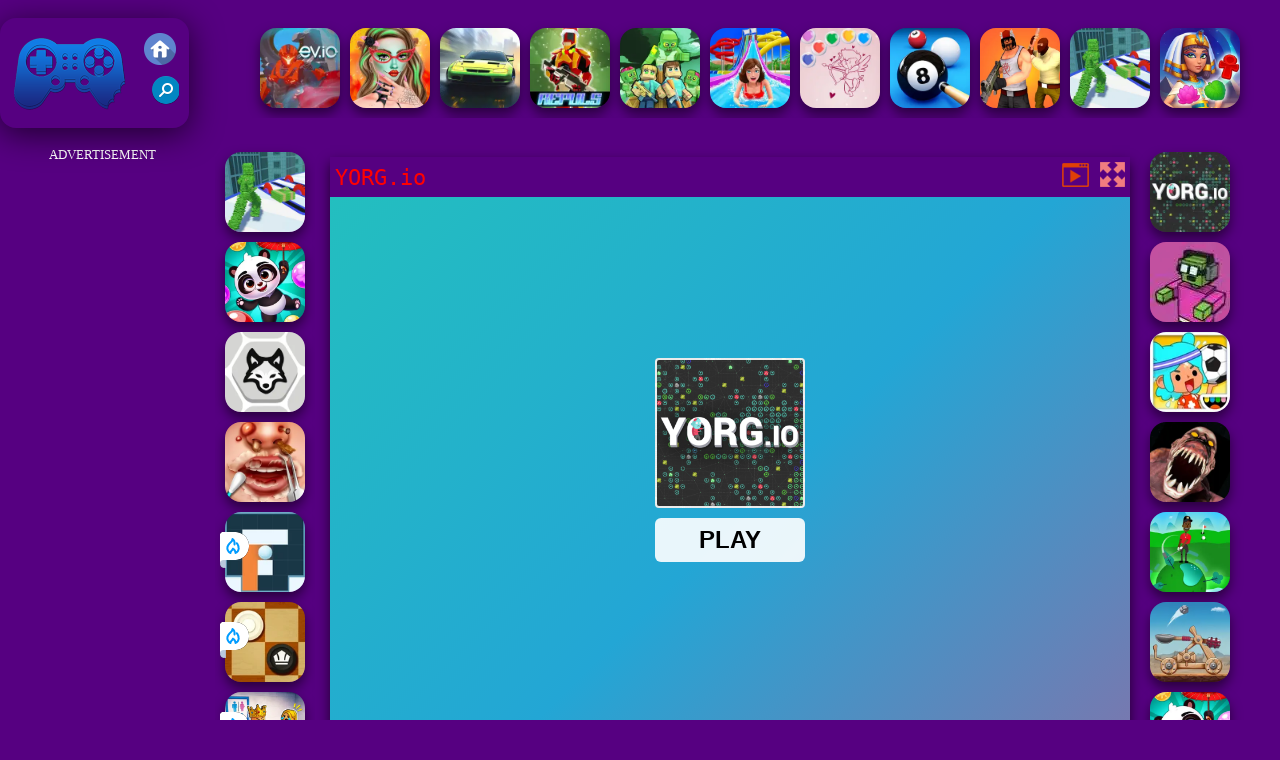

--- FILE ---
content_type: text/html; charset=UTF-8
request_url: https://www.frivantigo.com/antiest/yorgio
body_size: 9091
content:
<!DOCTYPE html PUBLIC "-//W3C//DTD XHTML 1.0 Strict//EN" "http://www.w3.org/TR/xhtml1/DTD/xhtml1-strict.dtd">
<html xmlns="http://www.w3.org/1999/xhtml" xml:lang="en" lang="en" xmlns:fb="http://www.facebook.com/2008/fbml">
<head>
<meta http-equiv="Content-Type" content="text/html; charset=utf-8" />
<meta name="viewport" content="width=device-width" />
<meta http-equiv="x-dns-prefetch-control" content="on" />
<title>YORG.IO - Jogue YORG.io grátis no Friv Antigo</title><meta name="description" content="Jogue jogos YORG.io grátis no FrivAntigo.com. Friv Antigo temos jogos semelhantes: YORG.io, YORG.io 3, !" /><meta name="keywords" content="YORG.io, Friv YORG.io, Gratis YORG.io, Jogos Friv, Friv Antigo" /><meta property="og:title" content="YORG.io" />
	<meta property="og:url" content="https://www.frivantigo.com/antiest/yorgio" />
	<meta property="og:type" content="webiste" />
	<meta property="og:image" content="https://www.frivantigo.com/games/images/yorg.io.webp" />
	<meta property="article:tag" content="Jogos de Estratégia" />
	<meta property="og:site_name" content="Friv Antigo, Friv Original, Jogos Friv, Friv Grátis" />
	<meta property="og:description" content="Jogue jogos YORG.io grátis no FrivAntigo.com. Friv Antigo temos jogos semelhantes: YORG.io, YORG.io 3, !" />﻿<meta name="google-site-verification" content="rFTEghPCMnbP3K2FU_D5mZtbzRUZWGqAa0ffNHIIxWI" />
<script data-ad-client="ca-pub-7709980975548599" async src="https://pagead2.googlesyndication.com/pagead/js/adsbygoogle.js"></script><script type="text/javascript">
SITE_URL = 'https://www.frivantigo.com';
TEMPLATE_URL = '/templates/silk';
AD_COUNTDOWN = '15';
SEO_ON = '3';
USER_IS_ADMIN = '0';
COMMENT_POINTS = 10;
POST_POINTS = 10;
TOPIC_POINTS = 20;NEW_PMS = 0; NEW_FRS = 0; N_NEW_TOPIC = 0;ID = '3456';DELETE_FRIEND_CONFIRM = 'Are you sure you want to delete this friend?';UNFRIENDED = 'Friend removed';REQUEST_SENT = 'Request sent';CHALLENGE_A_FRIEND = 'Challenge a friend';CHALLENGE_SUBMITTED = 'Challenge sent';CHALLENGE_ANOTHER = 'Challenge another friend';GAME_FAVOURITE = 'Favourite';GAME_UNFAVOURITE = 'Unfavourite';FILL_IN_FORM = 'Please make sure you\'ve filled in the required fields';N_COMMENT_FAST = 'Please wait at least 60 seconds between comments';N_POINTS_EARNED1 = 'You earned';N_POINTS_EARNED2 = 'points';N_POINTS_EARNED_COMMENT = 'for posting a comment';N_ONE_NEW_PM = 'You have a new private message';N_MULTIPLE_NEW_PMS1 = 'You have';N_MULTIPLE_NEW_PMS2 = 'unread private messages';N_ONE_NEW_FR = 'You have a new friend request';N_MULTIPLE_NEW_FRS1 = 'You have';N_MULTIPLE_NEW_FRS2 = 'new friend requests';N_VIEW = 'View';window.setTimeout('GameAddPlay(3456)', 10000);
window.setTimeout('UserAddPlay()', 120000);
</script>
<script type="text/javascript" src="https://www.frivantigo.com/includes/jquery-1.8.2.js"></script>
<script type="text/javascript" src="https://www.frivantigo.com/includes/avarcade.js"></script>
<link rel="alternate" type="application/rss+xml" title="https://www.frivantigo.com" href="https://www.frivantigo.com/rss.php" />
<link rel="shortcut icon" href="https://www.frivantigo.com/favicon.ico" type="image/x-icon" />
<link rel="icon" href="https://www.frivantigo.com/favicon.ico" type="image/x-icon" />
<link rel="stylesheet" type="text/css" href="https://www.frivantigo.com/templates/silk/style_viewgames.css" /><link rel="stylesheet" type="text/css" href="https://www.frivantigo.com/templates/silk/cookieconsent.min.css" />
<link href="https://fonts.googleapis.com/css?family=Roboto|EB+Garamond|PT+Serif&display=swap" rel="stylesheet">
<!--java add from this-->
</head>
<body><!--footer ads-->
<!--logo head-->
<div style="min-height: 90px;overflow:hidden;display: inline-block;">
<div class="header-game-logo">
        <!--logo-->
        <div class="header-logo">
		<a href="https://www.frivantigo.com/" title="Friv Antigo">
		<img src="https://www.frivantigo.com/templates/silk/images/logo.png">
		Friv Antigo</a>
		</div>
		<!--logo-->
	<!--search-->
	     <div class="header-logo-search">
		  <div class="home-mobile"><a href="https://www.frivantigo.com/" title="Jogos Friv"><img src="https://www.frivantigo.com/templates/silk/images/home-mobile.png"></a></div>
		  <div class="search-mobile"><button type="button" style="background: none;border: none;" id="myBtn1" class="butt1"><img src="https://www.frivantigo.com/templates/silk/images/search-mobile.png"></button></div>
		 </div>
	<!--search-->	
		</div>	
<!--logo-->
<div class="header-4" style="margin-bottom: 0px;margin-top: 10px;height: 100px;margin: 0 auto;text-align: center; display: inline-block;float: left;margin-left: 220px;overflow: hidden;"><div class="home_game_image_featured"><a href="https://www.frivantigo.com/antiac/evio" title="Ev.io"><img class="home_game_image_featured_thum_image" src="https://www.frivantigo.com/games/images/ev.io.webp" /><div class="title_game">Ev.io</div></a></div><div class="home_game_image_featured"><a href="https://www.frivantigo.com/antime/estudio-de-maquiagem-de-halloween" title="Estúdio de Maquiagem de Halloween"><img class="home_game_image_featured_thum_image" src="https://www.frivantigo.com/games/images/estudio-de-maquiagem-de-halloween.webp" /><div class="title_game">Estúdio de Maquiagem de Halloween</div></a></div><div class="home_game_image_featured"><a href="https://www.frivantigo.com/antico/turbo-race-3d" title="Turbo Race 3D"><img class="home_game_image_featured_thum_image" src="https://www.frivantigo.com/games/images2024/turbo-race-3d.webp" /><div class="title_game">Turbo Race 3D</div></a></div><div class="home_game_image_featured"><a href="https://www.frivantigo.com/antiac/repuls-io" title="Repuls.io"><img class="home_game_image_featured_thum_image" src="https://www.frivantigo.com/games/images/repuls-io.webp" /><div class="title_game">Repuls.io</div></a></div><div class="home_game_image_featured"><a href="https://www.frivantigo.com/antiac/minefun-io" title="Minefun.io"><img class="home_game_image_featured_thum_image" src="https://www.frivantigo.com/games/images2024/minefun-io.webp" /><div class="title_game">Minefun.io</div></a></div><div class="home_game_image_featured"><a href="https://www.frivantigo.com/anties/uphill-rush-8" title="Uphill Rush 8"><img class="home_game_image_featured_thum_image" src="https://www.frivantigo.com/games/images/uphill-rush-8.webp" /><div class="title_game">Uphill Rush 8</div></a></div><div class="home_game_image_featured"><a href="https://www.frivantigo.com/antica/bubble-shooter-valentine" title="Bubble Shooter Valentine"><img class="home_game_image_featured_thum_image" src="https://www.frivantigo.com/games/images/bubble-shooter-valentine.webp" /><div class="title_game">Bubble Shooter Valentine</div></a></div><div class="home_game_image_featured"><a href="https://www.frivantigo.com/anties/truques-de-bilhar-da-mafia" title="Truques de Bilhar da Máfia"><img class="home_game_image_featured_thum_image" src="https://www.frivantigo.com/games/images/truques-de-bilhar-da-mafia.webp" /><div class="title_game">Truques de Bilhar da Máfia</div></a></div><div class="home_game_image_featured"><a href="https://www.frivantigo.com/antiac/rebels-clash" title="Rebels Clash"><img class="home_game_image_featured_thum_image" src="https://www.frivantigo.com/games/images2025/rebels-clash.webp" /><div class="title_game">Rebels Clash</div></a></div><div class="home_game_image_featured"><a href="https://www.frivantigo.com/anties/homem-do-dinheiro-3d" title="Homem do Dinheiro 3D"><img class="home_game_image_featured_thum_image" src="https://www.frivantigo.com/games/images/homem-do-dinheiro-3d.webp" /><div class="title_game">Homem do Dinheiro 3D</div></a></div><div class="home_game_image_featured"><a href="https://www.frivantigo.com/antica/wonders-of-egypt-match" title="Wonders of Egypt Match"><img class="home_game_image_featured_thum_image" src="https://www.frivantigo.com/games/images2025/wonders-of-egypt-match.webp" /><div class="title_game">Wonders of Egypt Match</div></a></div><div class="home_game_image_featured"><a href="https://www.frivantigo.com/antico/geometry-arrow-2" title="Geometry Arrow 2"><img class="home_game_image_featured_thum_image" src="https://www.frivantigo.com/games/images2025/geometry-arrow-2.webp" /><div class="title_game">Geometry Arrow 2</div></a></div><div class="home_game_image_featured"><a href="https://www.frivantigo.com/antica/2048-x2-legends" title="2048 X2 Legends"><img class="home_game_image_featured_thum_image" src="https://www.frivantigo.com/games/images/2048-x2-legends.webp" /><div class="title_game">2048 X2 Legends</div></a></div><div class="home_game_image_featured"><a href="https://www.frivantigo.com/antica/krismas-mahjong-2" title="KrisMas Mahjong 2"><img class="home_game_image_featured_thum_image" src="https://www.frivantigo.com/games/images/krismas-mahjong-2.webp" /><div class="title_game">KrisMas Mahjong 2</div></a></div><div class="home_game_image_featured"><a href="https://www.frivantigo.com/antime/halloween-makeup-trends" title="Halloween Makeup Trends"><img class="home_game_image_featured_thum_image" src="https://www.frivantigo.com/games/images/halloween-makeup-trends.webp" /><div class="title_game">Halloween Makeup Trends</div></a></div><div class="home_game_image_featured"><a href="https://www.frivantigo.com/antiest/pequeno-comandante-vermelho-vs-azul" title="Pequeno Comandante Vermelho vs Azul"><img class="home_game_image_featured_thum_image" src="https://www.frivantigo.com/games/images2024/pequeno-comandante-vermelho-vs-azul.webp" /><div class="title_game">Pequeno Comandante Vermelho vs Azul</div></a></div><div class="home_game_image_featured"><a href="https://www.frivantigo.com/antiha/italian-brainrot-clicker-2" title="Italian Brainrot Clicker 2"><img class="home_game_image_featured_thum_image" src="https://www.frivantigo.com/games/images2025/italian-brainrot-clicker-2.webp" /><div class="title_game">Italian Brainrot Clicker 2</div></a></div><div class="home_game_image_featured"><a href="https://www.frivantigo.com/antico/teste-extremo" title="Teste extremo"><img class="home_game_image_featured_thum_image" src="https://www.frivantigo.com/games/images2024/teste-extremo.webp" /><div class="title_game">Teste extremo</div></a></div></div>
<!--footer ads-->  
</div>
 <div id="play">
<div id="content-game">
<!--ads right--><div id="right-ads"><p style="text-align: center; color: #fff; padding: 5px 0px 5px 0px; font-size: 13px;">ADVERTISEMENT</p>
<script async src="https://pagead2.googlesyndication.com/pagead/js/adsbygoogle.js"></script>
<!-- 160 -->
<ins class="adsbygoogle"
     style="display:block"
     data-ad-client="ca-pub-7709980975548599"
     data-ad-slot="4347385100"
     data-ad-format="auto"
     data-full-width-responsive="true"></ins>
<script>
     (adsbygoogle = window.adsbygoogle || []).push({});
</script></div><!--end ads right-->
<!--menu left--> 		   
<div id="panel-left">
<div class="keyboard"><div class="home_game_image_featured"><a href="https://www.frivantigo.com/anties/homem-do-dinheiro-3d" title="Homem do Dinheiro 3D"><img class="home_game_image_featured_thum_image" src="https://www.frivantigo.com/games/images/homem-do-dinheiro-3d.webp" /><div class="title_game">Homem do Dinheiro 3D</div></a></div><div class="home_game_image_featured"><a href="https://www.frivantigo.com/antica/bubble-shooter-panda-blast" title="Bubble Shooter Panda Blast"><img class="home_game_image_featured_thum_image" src="https://www.frivantigo.com/games/images2025/bubble-shooter-panda-blast.webp" /><div class="title_game">Bubble Shooter Panda Blast</div></a></div><div class="home_game_image_featured"><a href="https://www.frivantigo.com/antiha/sheep-vs-wolf" title="Sheep vs Wolf"><img class="home_game_image_featured_thum_image" src="https://www.frivantigo.com/games/images2024/sheep-vs-wolf.webp" /><div class="title_game">Sheep vs Wolf</div></a></div><div class="home_game_image_featured"><a href="https://www.frivantigo.com/antica/hospital-de-narizes" title="Hospital de Narizes"><img class="home_game_image_featured_thum_image" src="https://www.frivantigo.com/games/images/hospital-de-narizes.webp" /><div class="title_game">Hospital de Narizes</div></a></div><div class="home_game_image_featured"><a href="https://www.frivantigo.com/antica/winter-maze" title="Winter Maze"><img class="home_game_image_featured_thum_image" src="https://www.frivantigo.com/games/images2026/winter-maze.webp" alt="Winter Maze"><div class="title_game">Winter Maze</div><div class="icon-news"></div></a></div><div class="home_game_image_featured"><a href="https://www.frivantigo.com/anties/english-checkers" title="English Checkers"><img class="home_game_image_featured_thum_image" src="https://www.frivantigo.com/games/images2026/english-checkers.webp" alt="English Checkers"><div class="title_game">English Checkers</div><div class="icon-news"></div></a></div><div class="home_game_image_featured"><a href="https://www.frivantigo.com/antiha/obby-toilet-line" title="Obby Toilet Line"><img class="home_game_image_featured_thum_image" src="https://www.frivantigo.com/games/images2026/obby-toilet-line.webp" alt="Obby Toilet Line"><div class="title_game">Obby Toilet Line</div><div class="icon-news"></div></a></div></div>
<!--more-->
<div id="header-game3">
<ul>
<li id="instruc_view"> 
<p class="hidetext">
<img src="https://www.frivantigo.com/templates/silk/images/ico-pv.png" alt="instrucoes">
instrucoes</p>
</li>
</ul>
</div>				
<!--more-->
</div>		
        <!--ads 160 left-->  		 
		 <div id="panel-center"  style="width: max-content;">
		     <div id="top-panel-center">
			     <div class="titulogame"><span><h1>YORG.io</h1></span></div>    
           		<div class="first" style="float: right;margin-top: 5px;margin-right: 5px;"><a id="toggle_fullscreen" style="background: none;border: none;"><img src="https://www.frivantigo.com/templates/silk/images/full-screen.png"></a></div>	 
				<div class="first" style="float: right;margin-top: 5px;margin-right: 5px;"><button type="button" style="background: none;border: none;" class="butt1"><img src="https://www.frivantigo.com/templates/silk/images/video-friv.png"></button></div>	 			
			</div>
		<!--end center-->
		<!--game-->
		 <div id="conteiner-panel-center"><div id="ava-game_container"><iframe src="https://html5.gamedistribution.com/4a7f8f9e81f3490fa0446fbdb88841f8/?gd_sdk_referrer_url=https://www.frivantigo.com/antiest/yorgio" width="800" height="600" allowtransparency="true" frameborder="0" marginwidth="0" marginheight="0" scrolling="no" id="fullscreen"></iframe></div></div>
		 <!--end game-->		    
		 </div>		
		<div class="home_game_image_featured"><a href="https://www.frivantigo.com/antiest/yorgio" title="YORG.io"><img class="home_game_image_featured_thum_image" src="https://www.frivantigo.com/games/images/yorg.io.webp" /><div class="title_game">YORG.io</div></a></div><div class="home_game_image_featured"><a href="https://www.frivantigo.com/antiest/yorgio-3" title="YORG.io 3"><img class="home_game_image_featured_thum_image" src="https://www.frivantigo.com/games/images/friv-antigo-yorg-io-3.webp" /><div class="title_game">YORG.io 3</div></a></div><div class="home_game_image_featured"><a href="https://www.frivantigo.com/antime/toca-life-world" title="Toca Life World"><img class="home_game_image_featured_thum_image" src="https://www.frivantigo.com/games/images2025/toca-life-world.webp" alt="Toca Life World"><div class="title_game">Toca Life World</div></a></div><div class="home_game_image_featured"><a href="https://www.frivantigo.com/antiac/arena-de-monstros-do-inferno-zumbi" title="Arena de Monstros do Inferno Zumbi"><img class="home_game_image_featured_thum_image" src="https://www.frivantigo.com/games/images/arena-de-monstros-do-inferno-zumbi.webp" alt="Arena de Monstros do Inferno Zumbi"><div class="title_game">Arena de Monstros do Inferno Zumbi</div></a></div><div class="home_game_image_featured"><a href="https://www.frivantigo.com/anties/golf-orbit" title="Golf Orbit"><img class="home_game_image_featured_thum_image" src="https://www.frivantigo.com/games/images2025/golf-orbit.webp" alt="Golf Orbit"><div class="title_game">Golf Orbit</div></a></div><div class="home_game_image_featured"><a href="https://www.frivantigo.com/antiest/clash-of-stone" title="Clash of Stone"><img class="home_game_image_featured_thum_image" src="https://www.frivantigo.com/games/images/clash-of-stone.webp" alt="Clash of Stone"><div class="title_game">Clash of Stone</div></a></div><div class="home_game_image_featured"><a href="https://www.frivantigo.com/antica/bubble-shooter-panda-blast" title="Bubble Shooter Panda Blast"><img class="home_game_image_featured_thum_image" src="https://www.frivantigo.com/games/images2025/bubble-shooter-panda-blast.webp" alt="Bubble Shooter Panda Blast"><div class="title_game">Bubble Shooter Panda Blast</div></a></div><div class="home_game_image_featured"><a href="https://www.frivantigo.com/antiest/lolshot-io" title="LOLShot.io"><img class="home_game_image_featured_thum_image" src="https://www.frivantigo.com/games/images/lolshot-io.webp" alt="LOLShot.io"><div class="title_game">LOLShot.io</div></a></div><div class="home_game_image_featured"><a href="https://www.frivantigo.com/anties/corrida-do-gato-do-cogumelo-azul" title="Corrida do Gato do Cogumelo Azul"><img class="home_game_image_featured_thum_image" src="https://www.frivantigo.com/games/images/corrida-do-gato-do-cogumelo-azul.webp" alt="Corrida do Gato do Cogumelo Azul"><div class="title_game">Corrida do Gato do Cogumelo Azul</div></a></div><div class="home_game_image_featured"><a href="https://www.frivantigo.com/anties/only-up" title="Only Up"><img class="home_game_image_featured_thum_image" src="https://www.frivantigo.com/games/images/only-up.webp" alt="Only Up"><div class="title_game">Only Up</div></a></div><div class="home_game_image_featured"><a href="https://www.frivantigo.com/antiest/tank-arena-multiplayer" title="TANK ARENA MULTIPLAYER"><img class="home_game_image_featured_thum_image" src="https://www.frivantigo.com/games/images2026/tank-arena-multiplayer.webp" alt="TANK ARENA MULTIPLAYER"><div class="title_game">TANK ARENA MULTIPLAYER</div></a></div><div class="home_game_image_featured"><a href="https://www.frivantigo.com/anties/english-checkers" title="English Checkers"><img class="home_game_image_featured_thum_image" src="https://www.frivantigo.com/games/images2026/english-checkers.webp" alt="English Checkers"><div class="title_game">English Checkers</div></a></div><div class="home_game_image_featured"><a href="https://www.frivantigo.com/antiac/horror-nun-online" title="Horror Nun Online"><img class="home_game_image_featured_thum_image" src="https://www.frivantigo.com/games/images2026/horror-nun-online.webp" alt="Horror Nun Online"><div class="title_game">Horror Nun Online</div></a></div><div class="home_game_image_featured"><a href="https://www.frivantigo.com/antica/wild-west-match-3" title="Wild West Match 3"><img class="home_game_image_featured_thum_image" src="https://www.frivantigo.com/games/images2026/wild-west-match-3.webp" alt="Wild West Match 3"><div class="title_game">Wild West Match 3</div></a></div><div class="home_game_image_featured"><a href="https://www.frivantigo.com/antiac/sniper-attack2" title="Sniper Attack2"><img class="home_game_image_featured_thum_image" src="https://www.frivantigo.com/games/images2026/sniper-attack2.webp" alt="Sniper Attack2"><div class="title_game">Sniper Attack2</div></a></div><div class="home_game_image_featured"><a href="https://www.frivantigo.com/antiha/skillful-finger" title="Skillful Finger"><img class="home_game_image_featured_thum_image" src="https://www.frivantigo.com/games/images2026/skillful-finger.webp" alt="Skillful Finger"><div class="title_game">Skillful Finger</div></a></div><div class="home_game_image_featured" id="header-game1-left"><p style="text-align: center; color: #fff; padding: 5px 0px 5px 0px; font-size: 13px;">ADVERTISEMENT</p>
<script async src="https://pagead2.googlesyndication.com/pagead/js/adsbygoogle.js"></script>
<!-- 300x250 -->
<ins class="adsbygoogle"
     style="display:block"
     data-ad-client="ca-pub-7709980975548599"
     data-ad-slot="6527675940"
     data-ad-format="auto"
     data-full-width-responsive="true"></ins>
<script>
     (adsbygoogle = window.adsbygoogle || []).push({});
</script></div><div class="home_game_image_featured"><a href="https://www.frivantigo.com/antico/temple-run-2-holi-festival" title="Temple Run 2 Holi Festival"><img class="home_game_image_featured_thum_image" src="https://www.frivantigo.com/games/images2025/temple-run-2-holi-festival.webp" alt="Temple Run 2 Holi Festival"><div class="title_game">Temple Run 2 Holi Festival</div></a></div><div class="home_game_image_featured"><a href="https://www.frivantigo.com/antico/space-waves" title="Space Waves"><img class="home_game_image_featured_thum_image" src="https://www.frivantigo.com/games/images2025/space-waves.webp" alt="Space Waves"><div class="title_game">Space Waves</div></a></div><div class="home_game_image_featured"><a href="https://www.frivantigo.com/antiac/bank-robbery" title="Bank robbery"><img class="home_game_image_featured_thum_image" src="https://www.frivantigo.com/games/images/bank-robbery.webp" alt="Bank robbery"><div class="title_game">Bank robbery</div></a></div><div class="home_game_image_featured"><a href="https://www.frivantigo.com/anties/microsoft-minesweeper" title="Microsoft Minesweeper"><img class="home_game_image_featured_thum_image" src="https://www.frivantigo.com/games/images/microsoft-minesweeper.webp" alt="Microsoft Minesweeper"><div class="title_game">Microsoft Minesweeper</div></a></div><div class="home_game_image_featured"><a href="https://www.frivantigo.com/antiest/plants-vs-zombies-2021" title="Plants vs Zombies 2021"><img class="home_game_image_featured_thum_image" src="https://www.frivantigo.com/games/images/plants-vs-zombies-2021.webp" alt="Plants vs Zombies 2021"><div class="title_game">Plants vs Zombies 2021</div></a></div><div class="home_game_image_featured"><a href="https://www.frivantigo.com/antico/racing-limits" title="Racing Limits"><img class="home_game_image_featured_thum_image" src="https://www.frivantigo.com/games/images2025/racing-limits.webp" alt="Racing Limits"><div class="title_game">Racing Limits</div></a></div><div class="home_game_image_featured"><a href="https://www.frivantigo.com/antiest/worms-zone" title="Worms Zone"><img class="home_game_image_featured_thum_image" src="https://www.frivantigo.com/games/images/worms-zone.webp" alt="Worms Zone"><div class="title_game">Worms Zone</div></a></div><div class="home_game_image_featured"><a href="https://www.frivantigo.com/antiha/italian-brainrot-clicker-2" title="Italian Brainrot Clicker 2"><img class="home_game_image_featured_thum_image" src="https://www.frivantigo.com/games/images2025/italian-brainrot-clicker-2.webp" alt="Italian Brainrot Clicker 2"><div class="title_game">Italian Brainrot Clicker 2</div></a></div><div class="home_game_image_featured"><a href="https://www.frivantigo.com/antiac/zombie-derby-2-2" title="Zombie Derby 2"><img class="home_game_image_featured_thum_image" src="https://www.frivantigo.com/games/images2025/zombie-derby-2.webp" alt="Zombie Derby 2"><div class="title_game">Zombie Derby 2</div></a></div><div class="home_game_image_featured"><a href="https://www.frivantigo.com/antiest/guerreiros-de-palito--nova-batalha" title="Guerreiros de Palito: Nova Batalha"><img class="home_game_image_featured_thum_image" src="https://www.frivantigo.com/games/images2024/guerreiros-de-palito--nova-batalha.webp" alt="Guerreiros de Palito: Nova Batalha"><div class="title_game">Guerreiros de Palito: Nova Batalha</div></a></div><div class="home_game_image_featured"><a href="https://www.frivantigo.com/antico/parkour-block-7" title="Parkour Block 7"><img class="home_game_image_featured_thum_image" src="https://www.frivantigo.com/games/images2025/parkour-block-7.webp" alt="Parkour Block 7"><div class="title_game">Parkour Block 7</div></a></div><div class="home_game_image_featured"><a href="https://www.frivantigo.com/antica/butterfly-kyodai-deluxe" title="Butterfly Kyodai Deluxe"><img class="home_game_image_featured_thum_image" src="https://www.frivantigo.com/games/images/butterfly-kyodai-deluxe.webp" alt="Butterfly Kyodai Deluxe"><div class="title_game">Butterfly Kyodai Deluxe</div></a></div><div class="home_game_image_featured"><a href="https://www.frivantigo.com/antiac/subway-clash-2" title="Subway Clash 2"><img class="home_game_image_featured_thum_image" src="https://www.frivantigo.com/games/images/subway-clash-2.webp" alt="Subway Clash 2"><div class="title_game">Subway Clash 2</div></a></div><div class="home_game_image_featured"><a href="https://www.frivantigo.com/antico/jetski-race" title="Jetski Race"><img class="home_game_image_featured_thum_image" src="https://www.frivantigo.com/games/images2025/jetski-race.webp" alt="Jetski Race"><div class="title_game">Jetski Race</div></a></div><div class="home_game_image_featured"><a href="https://www.frivantigo.com/antica/garden-tales-3" title="Garden Tales 3"><img class="home_game_image_featured_thum_image" src="https://www.frivantigo.com/games/images/garden-tales-3.webp" alt="Garden Tales 3"><div class="title_game">Garden Tales 3</div></a></div><div class="home_game_image_featured"><a href="https://www.frivantigo.com/antiha/worm-hunt-snake-game-io-zone" title="Worm Hunt - Snake game iO zone"><img class="home_game_image_featured_thum_image" src="https://www.frivantigo.com/games/images/worm-hunt---snake-game-io-zone.webp" alt="Worm Hunt - Snake game iO zone"><div class="title_game">Worm Hunt - Snake game iO zone</div></a></div><div class="home_game_image_featured"><a href="https://www.frivantigo.com/antica/daily-solitaire-mahjong-classic" title="Daily Solitaire Mahjong Classic"><img class="home_game_image_featured_thum_image" src="https://www.frivantigo.com/games/images2025/daily-solitaire-mahjong-classic.webp" alt="Daily Solitaire Mahjong Classic"><div class="title_game">Daily Solitaire Mahjong Classic</div></a></div><div class="home_game_image_featured"><a href="https://www.frivantigo.com/antica/cookie-land" title="Cookie Land"><img class="home_game_image_featured_thum_image" src="https://www.frivantigo.com/games/images2025/cookie-land.webp" alt="Cookie Land"><div class="title_game">Cookie Land</div></a></div><div class="home_game_image_featured"><a href="https://www.frivantigo.com/antico/run-3d" title="Run 3D"><img class="home_game_image_featured_thum_image" src="https://www.frivantigo.com/games/images2024/run-3d.webp" alt="Run 3D"><div class="title_game">Run 3D</div></a></div><div class="home_game_image_featured"><a href="https://www.frivantigo.com/antico/real-impossible-sky-tracks-car-driving" title="Real Impossible Sky Tracks Car Driving"><img class="home_game_image_featured_thum_image" src="https://www.frivantigo.com/games/images2025/real-impossible-sky-tracks-car-driving.webp" alt="Real Impossible Sky Tracks Car Driving"><div class="title_game">Real Impossible Sky Tracks Car Driving</div></a></div><div class="home_game_image_featured"><a href="https://www.frivantigo.com/anties/bubble-shooter-billiard-pool" title="Bubble Shooter Billiard Pool"><img class="home_game_image_featured_thum_image" src="https://www.frivantigo.com/games/images2025/bubble-shooter-billiard-pool.webp" alt="Bubble Shooter Billiard Pool"><div class="title_game">Bubble Shooter Billiard Pool</div></a></div><div class="home_game_image_featured"><a href="https://www.frivantigo.com/antiest/zombotron-re-boot" title="Zombotron Re-Boot"><img class="home_game_image_featured_thum_image" src="https://www.frivantigo.com/games/images2025/zombotron-re-boot.webp" alt="Zombotron Re-Boot"><div class="title_game">Zombotron Re-Boot</div></a></div><div class="home_game_image_featured"><a href="https://www.frivantigo.com/antico/vex-hyper-dash" title="Vex Hyper Dash"><img class="home_game_image_featured_thum_image" src="https://www.frivantigo.com/games/images2025/vex-hyper-dash.webp" alt="Vex Hyper Dash"><div class="title_game">Vex Hyper Dash</div></a></div><div class="home_game_image_featured"><a href="https://www.frivantigo.com/antiac/wild-hunting-clash" title="Wild Hunting Clash"><img class="home_game_image_featured_thum_image" src="https://www.frivantigo.com/games/images/wild-hunting-clash.webp" alt="Wild Hunting Clash"><div class="title_game">Wild Hunting Clash</div></a></div><div class="home_game_image_featured"><a href="https://www.frivantigo.com/antico/escape-road" title="Escape Road"><img class="home_game_image_featured_thum_image" src="https://www.frivantigo.com/games/images2025/escape-road.webp" alt="Escape Road"><div class="title_game">Escape Road</div></a></div><div class="home_game_image_featured"><a href="https://www.frivantigo.com/anties/huggy-mix-sprunki-music-box" title="Huggy Mix Sprunki Music Box"><img class="home_game_image_featured_thum_image" src="https://www.frivantigo.com/games/images2025/huggy-mix-sprunki-music-box.webp" alt="Huggy Mix Sprunki Music Box"><div class="title_game">Huggy Mix Sprunki Music Box</div></a></div><div class="home_game_image_featured"><a href="https://www.frivantigo.com/antiac/bank-robbery-3" title="Bank Robbery 3"><img class="home_game_image_featured_thum_image" src="https://www.frivantigo.com/games/images2024/bank-robbery-3.webp" alt="Bank Robbery 3"><div class="title_game">Bank Robbery 3</div></a></div><div class="home_game_image_featured"><a href="https://www.frivantigo.com/antico/earn-to-die-online" title="Earn To Die Online"><img class="home_game_image_featured_thum_image" src="https://www.frivantigo.com/games/images/earn-to-die-online.webp" alt="Earn To Die Online"><div class="title_game">Earn To Die Online</div></a></div><div class="home_game_image_featured"><a href="https://www.frivantigo.com/antiest/minesweeper" title="Minesweeper"><img class="home_game_image_featured_thum_image" src="https://www.frivantigo.com/games/images/minesweeper.webp" alt="Minesweeper"><div class="title_game">Minesweeper</div></a></div><div class="home_game_image_featured"><a href="https://www.frivantigo.com/anties/obby-rainbow-tower" title="Obby Rainbow Tower"><img class="home_game_image_featured_thum_image" src="https://www.frivantigo.com/games/images2025/obby-rainbow-tower.webp" alt="Obby Rainbow Tower"><div class="title_game">Obby Rainbow Tower</div></a></div><div class="home_game_image_featured"><a href="https://www.frivantigo.com/antiha/crowd-run-3d" title="Crowd Run 3D"><img class="home_game_image_featured_thum_image" src="https://www.frivantigo.com/games/images/crowd-run-3d.webp" alt="Crowd Run 3D"><div class="title_game">Crowd Run 3D</div></a></div><div class="home_game_image_featured"><a href="https://www.frivantigo.com/antica/fairyland-merge-magic" title="Fairyland Merge & Magic"><img class="home_game_image_featured_thum_image" src="https://www.frivantigo.com/games/images/fairyland-merge-&-magic.webp" alt="Fairyland Merge & Magic"><div class="title_game">Fairyland Merge & Magic</div></a></div><div class="home_game_image_featured"><a href="https://www.frivantigo.com/anties/dunk-dash" title="Dunk Dash"><img class="home_game_image_featured_thum_image" src="https://www.frivantigo.com/games/images2025/dunk-dash.webp" alt="Dunk Dash"><div class="title_game">Dunk Dash</div></a></div><div class="home_game_image_featured"><a href="https://www.frivantigo.com/antico/slope-ball-2" title="Slope Ball"><img class="home_game_image_featured_thum_image" src="https://www.frivantigo.com/games/images/slope-ball.webp" alt="Slope Ball"><div class="title_game">Slope Ball</div></a></div><div class="home_game_image_featured"><a href="https://www.frivantigo.com/antico/wave-dash" title="Wave Dash"><img class="home_game_image_featured_thum_image" src="https://www.frivantigo.com/games/images2025/wave-dash.webp" alt="Wave Dash"><div class="title_game">Wave Dash</div></a></div><div class="home_game_image_featured"><a href="https://www.frivantigo.com/antico/obby-on-a-bike" title="Obby On a Bike"><img class="home_game_image_featured_thum_image" src="https://www.frivantigo.com/games/images2025/obby-on-a-bike.webp" alt="Obby On a Bike"><div class="title_game">Obby On a Bike</div></a></div><div class="home_game_image_featured"><a href="https://www.frivantigo.com/antiest/bomb-it-7-html5" title="Bomb It 7 Html5"><img class="home_game_image_featured_thum_image" src="https://www.frivantigo.com/games/images/friv-antigo-bomb-it-7-html5.webp" alt="Bomb It 7 Html5"><div class="title_game">Bomb It 7 Html5</div></a></div><div class="home_game_image_featured"><a href="https://www.frivantigo.com/antico/motor-tour" title="Motor Tour"><img class="home_game_image_featured_thum_image" src="https://www.frivantigo.com/games/images2024/motor-tour.webp" alt="Motor Tour"><div class="title_game">Motor Tour</div></a></div><div class="home_game_image_featured"><a href="https://www.frivantigo.com/antiest/steal-a-brainrot-online" title="Steal A Brainrot Online"><img class="home_game_image_featured_thum_image" src="https://www.frivantigo.com/games/images2025/steal-a-brainrot-online.webp" alt="Steal A Brainrot Online"><div class="title_game">Steal A Brainrot Online</div></a></div><div class="home_game_image_featured"><a href="https://www.frivantigo.com/antiac/mafia-go-dice-master" title="Mafia GO - Dice Master"><img class="home_game_image_featured_thum_image" src="https://www.frivantigo.com/games/images2025/mafia-go-dice-master.webp" alt="Mafia GO - Dice Master"><div class="title_game">Mafia GO - Dice Master</div></a></div><div class="home_game_image_featured"><a href="https://www.frivantigo.com/antica/pyramid-solitaire" title="Pyramid Solitaire"><img class="home_game_image_featured_thum_image" src="https://www.frivantigo.com/games/images/pyramid-solitaire.webp" alt="Pyramid Solitaire"><div class="title_game">Pyramid Solitaire</div></a></div><div class="home_game_image_featured"><a href="https://www.frivantigo.com/antica/happy-blocks" title="Happy Blocks"><img class="home_game_image_featured_thum_image" src="https://www.frivantigo.com/games/images2025/happy-blocks.webp" alt="Happy Blocks"><div class="title_game">Happy Blocks</div></a></div><div class="home_game_image_featured"><a href="https://www.frivantigo.com/antiha/subway-surfers-easter-edinburgh" title="Subway Surfers Easter Edinburgh"><img class="home_game_image_featured_thum_image" src="https://www.frivantigo.com/games/images2025/subway-surfers-easter-edinburgh.webp" alt="Subway Surfers Easter Edinburgh"><div class="title_game">Subway Surfers Easter Edinburgh</div></a></div><div class="home_game_image_featured"><a href="https://www.frivantigo.com/antica/dream-pet-link-2" title="Dream Pet Link 2"><img class="home_game_image_featured_thum_image" src="https://www.frivantigo.com/games/images2024/dream-pet-link-2.webp" alt="Dream Pet Link 2"><div class="title_game">Dream Pet Link 2</div></a></div><div class="home_game_image_featured"><a href="https://www.frivantigo.com/antica/sugar-heroes" title="Sugar Heroes"><img class="home_game_image_featured_thum_image" src="https://www.frivantigo.com/games/images/sugar-heroes.webp" alt="Sugar Heroes"><div class="title_game">Sugar Heroes</div></a></div><div class="home_game_image_featured"><a href="https://www.frivantigo.com/antiest/plants-vs-zombies-war" title="Plants Vs Zombies War"><img class="home_game_image_featured_thum_image" src="https://www.frivantigo.com/games/images/plants-vs-zombies-war.webp" alt="Plants Vs Zombies War"><div class="title_game">Plants Vs Zombies War</div></a></div><div class="home_game_image_featured"><a href="https://www.frivantigo.com/antiac/rebels-clash" title="Rebels Clash"><img class="home_game_image_featured_thum_image" src="https://www.frivantigo.com/games/images2025/rebels-clash.webp" alt="Rebels Clash"><div class="title_game">Rebels Clash</div></a></div><div class="home_game_image_featured"><a href="https://www.frivantigo.com/antiest/steal-a-brainrot-with-noob-and-pro!" title="Steal a Brainrot with Noob and Pro!"><img class="home_game_image_featured_thum_image" src="https://www.frivantigo.com/games/images2025/steal-a-brainrot-with-noob-and-pro!.webp" alt="Steal a Brainrot with Noob and Pro!"><div class="title_game">Steal a Brainrot with Noob and Pro!</div></a></div><div class="home_game_image_featured"><a href="https://www.frivantigo.com/antime/toca-boca-free" title="Toca Boca Free"><img class="home_game_image_featured_thum_image" src="https://www.frivantigo.com/games/images2025/toca-boca-free.webp" alt="Toca Boca Free"><div class="title_game">Toca Boca Free</div></a></div><div class="home_game_image_featured"><a href="https://www.frivantigo.com/antica/merge-haven" title="Merge Haven"><img class="home_game_image_featured_thum_image" src="https://www.frivantigo.com/games/images2025/merge-haven.webp" alt="Merge Haven"><div class="title_game">Merge Haven</div></a></div><div class="home_game_image_featured"><a href="https://www.frivantigo.com/antiac/mini-royale--nations-2" title="Mini Royale: Nations"><img class="home_game_image_featured_thum_image" src="https://www.frivantigo.com/games/images/mini-royale-nations.webp" alt="Mini Royale: Nations"><div class="title_game">Mini Royale: Nations</div></a></div><div class="home_game_image_featured"><a href="https://www.frivantigo.com/antico/fury-chase-2" title="Fury Chase 2"><img class="home_game_image_featured_thum_image" src="https://www.frivantigo.com/games/images2025/fury-chase-2.webp" alt="Fury Chase 2"><div class="title_game">Fury Chase 2</div></a></div><div class="home_game_image_featured"><a href="https://www.frivantigo.com/antiac/ragdoll-hit-stickman" title="Ragdoll Hit Stickman"><img class="home_game_image_featured_thum_image" src="https://www.frivantigo.com/games/images2025/ragdoll-hit-stickman.webp" alt="Ragdoll Hit Stickman"><div class="title_game">Ragdoll Hit Stickman</div></a></div><div class="home_game_image_featured"><a href="https://www.frivantigo.com/antico/piloto-de-acrobacias" title="Piloto de Acrobacias"><img class="home_game_image_featured_thum_image" src="https://www.frivantigo.com/games/images/piloto-de-acrobacias.webp" alt="Piloto de Acrobacias"><div class="title_game">Piloto de Acrobacias</div></a></div><div class="home_game_image_featured"><a href="https://www.frivantigo.com/antiac/bank-robbery--escape" title="Bank Robbery: Escape"><img class="home_game_image_featured_thum_image" src="https://www.frivantigo.com/games/images2025/bank-robbery--escape.webp" alt="Bank Robbery: Escape"><div class="title_game">Bank Robbery: Escape</div></a></div><div class="home_game_image_featured"><a href="https://www.frivantigo.com/antiest/aventura-do-metal-slug" title="Aventura do Metal Slug"><img class="home_game_image_featured_thum_image" src="https://www.frivantigo.com/games/images/aventura-do-metal-slug.webp" alt="Aventura do Metal Slug"><div class="title_game">Aventura do Metal Slug</div></a></div><div class="home_game_image_featured"><a href="https://www.frivantigo.com/anties/table-tennis-world-tour" title="Table Tennis World Tour"><img class="home_game_image_featured_thum_image" src="https://www.frivantigo.com/games/images/table-tennis-world-tour.webp" alt="Table Tennis World Tour"><div class="title_game">Table Tennis World Tour</div></a></div><div class="home_game_image_featured"><a href="https://www.frivantigo.com/antiac/the-road-home--granny-escape" title="The Road Home: Granny Escape"><img class="home_game_image_featured_thum_image" src="https://www.frivantigo.com/games/images2025/the-road-home--granny-escape.webp" alt="The Road Home: Granny Escape"><div class="title_game">The Road Home: Granny Escape</div></a></div><div class="home_game_image_featured"><a href="https://www.frivantigo.com/antiha/corrida-de-bola-de-neve-em-3d" title="Corrida de Bola de Neve em 3D"><img class="home_game_image_featured_thum_image" src="https://www.frivantigo.com/games/images/corrida-de-bola-de-neve-em-3d.webp" alt="Corrida de Bola de Neve em 3D"><div class="title_game">Corrida de Bola de Neve em 3D</div></a></div><div class="home_game_image_featured"><a href="https://www.frivantigo.com/anties/aventuras-de-golfe" title="Aventuras de Golfe"><img class="home_game_image_featured_thum_image" src="https://www.frivantigo.com/games/images/aventuras-de-golfe.webp" alt="Aventuras de Golfe"><div class="title_game">Aventuras de Golfe</div></a></div><div class="home_game_image_featured"><a href="https://www.frivantigo.com/anties/soccer-euro-cup-2025" title="Soccer Euro Cup 2025"><img class="home_game_image_featured_thum_image" src="https://www.frivantigo.com/games/images2025/soccer-euro-cup-2025.webp" alt="Soccer Euro Cup 2025"><div class="title_game">Soccer Euro Cup 2025</div></a></div><div class="home_game_image_featured"><a href="https://www.frivantigo.com/antico/italian-brainrot-bike-rush" title="Italian Brainrot Bike Rush"><img class="home_game_image_featured_thum_image" src="https://www.frivantigo.com/games/images2025/italian-brainrot-bike-rush.webp" alt="Italian Brainrot Bike Rush"><div class="title_game">Italian Brainrot Bike Rush</div></a></div><div class="home_game_image_featured"><a href="https://www.frivantigo.com/antiac/granny-christmas-nightmare" title="Granny Christmas Nightmare"><img class="home_game_image_featured_thum_image" src="https://www.frivantigo.com/games/images2025/granny-christmas-nightmare.webp" alt="Granny Christmas Nightmare"><div class="title_game">Granny Christmas Nightmare</div></a></div><div class="home_game_image_featured"><a href="https://www.frivantigo.com/antime/bitlife-life-simulator" title="BitLife - Life Simulator"><img class="home_game_image_featured_thum_image" src="https://www.frivantigo.com/games/images2025/bitlife-life-simulator.webp" alt="BitLife - Life Simulator"><div class="title_game">BitLife - Life Simulator</div></a></div><div class="home_game_image_featured"><a href="https://www.frivantigo.com/antiac/stick-duel--the-war" title="Stick Duel: The War"><img class="home_game_image_featured_thum_image" src="https://www.frivantigo.com/games/images/stick-duel-the-war.webp" alt="Stick Duel: The War"><div class="title_game">Stick Duel: The War</div></a></div><div class="home_game_image_featured"><a href="https://www.frivantigo.com/antica/fireboy-and-watergirl-in-2022" title="Fireboy and Watergirl in 2022"><img class="home_game_image_featured_thum_image" src="https://www.frivantigo.com/games/images/friv-antigo-fireboy-and-watergirl-in-2019.webp" alt="Fireboy and Watergirl in 2022"><div class="title_game">Fireboy and Watergirl in 2022</div></a></div><div class="home_game_image_featured"><a href="https://www.frivantigo.com/antico/hill-climb-racing-2-adventure" title="Hill Climb Racing 2: Adventure"><img class="home_game_image_featured_thum_image" src="https://www.frivantigo.com/games/images2025/hill-climb-racing-2-adventure.webp" alt="Hill Climb Racing 2: Adventure"><div class="title_game">Hill Climb Racing 2: Adventure</div></a></div><div class="home_game_image_featured"><a href="https://www.frivantigo.com/antiha/atari-breakout" title="Atari Breakout"><img class="home_game_image_featured_thum_image" src="https://www.frivantigo.com/games/images/atari-breakout.webp" alt="Atari Breakout"><div class="title_game">Atari Breakout</div></a></div><div class="home_game_image_featured"><a href="https://www.frivantigo.com/antico/sticky-road" title="Sticky Road"><img class="home_game_image_featured_thum_image" src="https://www.frivantigo.com/games/images/sticky-road.webp" alt="Sticky Road"><div class="title_game">Sticky Road</div></a></div><div class="home_game_image_featured"><a href="https://www.frivantigo.com/antiac/vengeio" title="Venge.io"><img class="home_game_image_featured_thum_image" src="https://www.frivantigo.com/games/images/venge.io.webp" alt="Venge.io"><div class="title_game">Venge.io</div></a></div><div class="home_game_image_featured"><a href="https://www.frivantigo.com/antiest/plants-vs-zombies-2022" title="Plants Vs Zombies 2022"><img class="home_game_image_featured_thum_image" src="https://www.frivantigo.com/games/images/plants-vs-zombies-2022.webp" alt="Plants Vs Zombies 2022"><div class="title_game">Plants Vs Zombies 2022</div></a></div><div class="home_game_image_featured"><a href="https://www.frivantigo.com/anties/parking-fury-3d" title="Parking Fury 3D"><img class="home_game_image_featured_thum_image" src="https://www.frivantigo.com/games/images/parking-fury-3d.webp" alt="Parking Fury 3D"><div class="title_game">Parking Fury 3D</div></a></div>		 <!--end game right-->		  
	 </div>
 </div> 
 <!--more games-->
<div style="margin: 0 auto;text-align: center;width: 980px; margin-bottom: 20px;margin-top: 20px;"><p style="text-align: center; color: #fff; padding: 5px 0px 5px 0px; font-size: 13px;">ADVERTISEMENT</p>
<script async src="https://pagead2.googlesyndication.com/pagead/js/adsbygoogle.js"></script>
<!-- 970 -->
<ins class="adsbygoogle"
     style="display:block"
     data-ad-client="ca-pub-7709980975548599"
     data-ad-slot="3644677523"
     data-ad-format="auto"
     data-full-width-responsive="true"></ins>
<script>
     (adsbygoogle = window.adsbygoogle || []).push({});
</script></div>
 <div id="more_games">
  <!--footer game--> 
	 <div class="moredescript">
	 <!--category_view-->	 
	 <!--category_view-->	
	 <br /> <span style="display: inherit;font-size: 17px;margin-bottom: 10px;text-transform: uppercase;"><a href="https://www.frivantigo.com">Friv Antigo</a> > <a href="https://www.frivantigo.com/antiest">Jogos de Estratégia</a> > <h2>YORG.io</h2></span>	  <strong>Tags:</strong> <a href="https://www.frivantigo.com/tag/juegos-io" id="tag_view" title="Juegos .io">Juegos .io</a>&nbsp; <a href="https://www.frivantigo.com/tag/juegos-multijugador" id="tag_view" title="Juegos multijugador">Juegos multijugador</a>&nbsp; <a href="https://www.frivantigo.com/tag/friv-old-menu" id="tag_view" title="Friv old menu">Friv old menu</a>&nbsp; <a href="https://www.frivantigo.com/tag/friv-original" id="tag_view" title="Friv Original">Friv Original</a>&nbsp; <a href="https://www.frivantigo.com/tag/friv-2021" id="tag_view" title="Friv 2021">Friv 2021</a>&nbsp; <a href="https://www.frivantigo.com/tag/friv-poki" id="tag_view" title="Friv Poki">Friv Poki</a> <a href="https://www.frivantigo.com/taglist" id="tag_view">Mais Categoria </a><br />	       
		<strong>Mais nesta série</strong>: #<h3><a href="https://www.frivantigo.com/antiest/yorgio-3">YORG.io 3</a></h3> #<h3><a href="https://www.frivantigo.com/antiest/yorgio">YORG.io</a></h3>         <br /><br />
		<strong>Voted</strong>: <h4 id="h2tag"><a href="https://www.frivantigo.com/antica/winter-maze" title="Winter Maze" style="color: #03A9F4;">#Winter Maze</a></h4> <h4 id="h2tag"><a href="https://www.frivantigo.com/antiac/granny-3" title="Granny 3" style="color: #03A9F4;">#Granny 3</a></h4>  <a href="https://www.frivantigo.com/viet" style="color: #03A9F4;font-size: 16px;">#Novos Jogos de 01/2026</a> <a href="https://www.frivantigo.com/best" style="color: #03A9F4;font-size: 16px;">#Recomendar Jogos de 01/2026</a>  <a href="https://www.frivantigo.com/hot" style="color: #03A9F4;font-size: 16px;">#Jogos populares de 01/2026</a> <p class="hidetext"  style="color: #03A9F4;font-size: 16px;display: inline-block;">#more</p><br />		<br />
<!--desccript-->
<div class="moredescript3" style="display: block !important;">
<strong>Descricão</strong>: Jogue os melhores YORG.io grátis em Jogos de Estratégia no Friv Antigo. YORG.io é um jogo muito divertido!! Sua tarefa no YORG.io é superar os níveis de dificuldade do jogo e obter a maior pontuação no YORG.io online. Temos muitos jogos Friv, Friv Original novos e divertidos similares  YORG.io no FrivAntigo.com!<br /><br />		
<strong>Label:</strong> #YORG.io 2026 #YORG.io Unblocked #Friv YORG.io #YORG.io 2 <!-- no links for slug: yorgio --></div>
<!--desccript--> 		
<div></div></div>
<!--more-->	 
<!--tubia-->
 <div id="tubia" class="second" style="max-width: 728px;margin: 0 auto;text-align: center;margin-top: 20px;"></div>
<!--tubia-->	
<!--comment-->	 
<div class="fb-comments" data-href="https://www.frivantigo.com" data-width="728" data-numposts="2" data-colorscheme="light" style="margin: 0 auto;text-align: center;max-width: 728px;display: inherit;margin-top: 10px;background: #eee;"></div>
<!--comment-->  
 </div>
<!--more games-->
<!-- Your like button code -->
<div style="position: fixed;z-index: 10000;overflow: hidden;bottom: 7px;right: 7px;"><div class="fb-like" data-href="https://www.frivantigo.com/antiest/yorgio" data-width="" data-layout="box_count" data-action="like" data-size="small" data-share="true"></div></div>
<!-- Load Facebook-->
<!--serach-->
<div id="myModal1">
<div class="resp-block0">
   <div class="resp-block">
   <span class="close3">&times;</span>
   <div class="search-box">
		<form id="search" action="https://www.frivantigo.com/index.php?task=search" onsubmit="searchSubmit('https://www.frivantigo.com', ''); return false;" method="get">
          <input type="submit" name="search" value="Search" class="searchBTN" />
          <div class="search-input-holder"><input type="text" name="q" id="search_textbox" value="Jogo..." onclick="clickclear(this, 'Jogo...')" onblur="clickrecall(this,'Jogo...')" class="searchINPUT noflick" /></div>
        </form>
   </div>
   </div>
   </div>
   <div>
<script>
var modal = document.getElementById("myModal1");
var btn = document.getElementById("myBtn1");
var span = document.getElementsByClassName("close3")[0];
btn.onclick = function() {
  modal.style.display = "block";
}
span.onclick = function() {
  modal.style.display = "none";
}
window.onclick = function(event) {
  if (event.target == modal) {
    modal.style.display = "none";
  }
}
</script>

   <!--serach-->
<!--poup more-->
 <script src="https://ajax.googleapis.com/ajax/libs/jquery/1.10.2/jquery.min.js"></script>
 <script type="text/javascript" language="javascript">$(document).ready(function(){$(".hidetext").click(function(){$(".moredescript3").toggle("slow")})});$(document).ready(function(){$(".hidetext1").click(function(){$(".moredescript1").toggle("slow")})});</script><!--poup more--><!--view top--><script>$(document).ready(function(){var headerTop=$('#header').offset().top;var headerBottom=headerTop+110;$(window).scroll(function(){var scrollTop=$(window).scrollTop();if(scrollTop>headerBottom){if(($("#subMenu").is(":visible")===!1)){$('#subMenu').fadeIn('slow')}}else{if($("#subMenu").is(":visible")){$('#subMenu').hide()}}})});</script><!--view top--><!--tubia--><script type="text/javascript">window.TUBIA_OPTIONS={"container":'tubia',"publisherId":'b002353b65184a8aaab77bc4a4a80d9d',"gameId":'3456',"title":'YORG.io',};(function(d,s,id){var js,fjs=d.getElementsByTagName(s)[0];if(d.getElementById(id))return;js=d.createElement(s);js.id=id;js.src='https://player.tubia.com/libs/gd/gd.js';fjs.parentNode.insertBefore(js,fjs)}(document,'script','tubia-playerjs'));</script><!--tubia--><!--buttontubia--><script type="text/javascript">$("button").click(function(){$('html,body').animate({scrollTop:$(".second").offset().top},'slow')});</script><!--buttontubia-->
 <script>$("#toggle_fullscreen").on("click",function(){document.fullscreenElement||document.webkitFullscreenElement||document.mozFullScreenElement||document.msFullscreenElement?document.exitFullscreen?document.exitFullscreen():document.mozCancelFullScreen?document.mozCancelFullScreen():document.webkitExitFullscreen?document.webkitExitFullscreen():document.msExitFullscreen&&document.msExitFullscreen():(element=$("#fullscreen").get(0),element.requestFullscreen?element.requestFullscreen():element.mozRequestFullScreen?element.mozRequestFullScreen():element.webkitRequestFullscreen?element.webkitRequestFullscreen(Element.ALLOW_KEYBOARD_INPUT):element.msRequestFullscreen&&element.msRequestFullscreen())});</script>
 <div id="fb-root"></div><script async defer crossorigin="anonymous" src="https://connect.facebook.net/en_US/sdk.js#xfbml=1&version=v3.0"></script>
<!--end facebook-->
<!-- Global site tag (gtag.js) - Google Analytics -->
<script async src="https://www.googletagmanager.com/gtag/js?id=UA-150834357-19"></script>
<script>
  window.dataLayer = window.dataLayer || [];
  function gtag(){dataLayer.push(arguments);}
  gtag('js', new Date());

  gtag('config', 'UA-150834357-19');
</script>
<script defer src="https://static.cloudflareinsights.com/beacon.min.js/vcd15cbe7772f49c399c6a5babf22c1241717689176015" integrity="sha512-ZpsOmlRQV6y907TI0dKBHq9Md29nnaEIPlkf84rnaERnq6zvWvPUqr2ft8M1aS28oN72PdrCzSjY4U6VaAw1EQ==" data-cf-beacon='{"version":"2024.11.0","token":"3cdeb3929b6141a2856fc355b44b8300","r":1,"server_timing":{"name":{"cfCacheStatus":true,"cfEdge":true,"cfExtPri":true,"cfL4":true,"cfOrigin":true,"cfSpeedBrain":true},"location_startswith":null}}' crossorigin="anonymous"></script>


--- FILE ---
content_type: text/html; charset=utf-8
request_url: https://html5.gamedistribution.com/4a7f8f9e81f3490fa0446fbdb88841f8/?gd_sdk_referrer_url=https://www.frivantigo.com/antiest/yorgio
body_size: 2009
content:
<!DOCTYPE html><html lang=en><head><title>YORG.io</title><meta name=viewport content="width=device-width,initial-scale=1,maximum-scale=1,user-scalable=no"><meta name=description content="YORG.io is a game about supply chains and zombies. Your goal is to build a base which survives the night, when zombies attack. Build defensive towers to protect your base. Towers need resources, so you have to build a supply chain using mines and processors. Try to survive as long as possible - can you beat your friends?"><meta name=keywords content=tower,zombie,multiplayer><meta property=og:type content=website><meta property=og:title content=YORG.io><meta property=og:description content="YORG.io is a game about supply chains and zombies. Your goal is to build a base which survives the night, when zombies attack. Build defensive towers to protect your base. Towers need resources, so you have to build a supply chain using mines and processors. Try to survive as long as possible - can you beat your friends?"><meta property=og:image content=https://img.gamedistribution.com/4a7f8f9e81f3490fa0446fbdb88841f8-512x512.jpeg><meta property=og:url content=https://html5.gamedistribution.com/4a7f8f9e81f3490fa0446fbdb88841f8/ ><link rel=canonical href=https://html5.gamedistribution.com/4a7f8f9e81f3490fa0446fbdb88841f8/ ><link rel=manifest href=manifest_1.5.18.json><link rel=preconnect href=https://html5.api.gamedistribution.com><link rel=preconnect href=https://game.api.gamedistribution.com><link rel=preconnect href=https://pm.gamedistribution.com><script type=text/javascript>if ('serviceWorker' in navigator) {
    navigator
      .serviceWorker
      .register(`/sw_1.5.18.js`)
      .then(function () {
        console.log('SW registered...');
      })
      .catch(err => {
        console.log('SW not registered...', err.message);
      });
  }</script><script type=application/ld+json>{
  "@context": "http://schema.org",
  "@type": "Game",
  "name": "YORG.io",
  "url": "https://html5.gamedistribution.com/4a7f8f9e81f3490fa0446fbdb88841f8/",
  "image": "https://img.gamedistribution.com/4a7f8f9e81f3490fa0446fbdb88841f8-512x512.jpeg",    
  "description": "YORG.io is a game about supply chains and zombies. Your goal is to build a base which survives the night, when zombies attack. Build defensive towers to protect your base. Towers need resources, so you have to build a supply chain using mines and processors. Try to survive as long as possible - can you beat your friends?",
  "creator":{
    "name":"Tobias Springer IT Solutions"
    
    },
  "publisher":{
    "name":"GameDistribution",
    "url":"https://gamedistribution.com/games/yorg-io"
    },
  "genre":[
      "tower",
      "zombie",
      "multiplayer"
  ]
}</script><style>html{height:100%}body{margin:0;padding:0;background-color:#000;overflow:hidden;height:100%}#game{position:absolute;top:0;left:0;width:0;height:0;overflow:hidden;max-width:100%;max-height:100%;min-width:100%;min-height:100%;box-sizing:border-box}</style></head><body><iframe id=game frameborder=0 allow=autoplay allowfullscreen seamless scrolling=no></iframe><script type=text/javascript>(function () {
    function GameLoader() {
      this.init = function () {
        this._gameId = "4a7f8f9e81f3490fa0446fbdb88841f8";
        this._container = document.getElementById("game");
        this._loader = this._getLoaderData();
        this._hasImpression = false;
        this._hasSuccess = false;
        this._insertGameSDK();
        this._softgamesDomains = this._getDomainData();
      };

      this._getLoaderData = function () {
        return {"enabled":true,"sdk_version":"1.15.2","_":55};
      }

      this._getDomainData = function(){
        return [{"name":"minigame.aeriagames.jp","id":4217},{"name":"localhost:8080","id":4217},{"name":"minigame-stg.aeriagames.jp","id":4217}];
      }

      this._insertGameSDK = function () {
        if (!this._gameId) return;

        window["GD_OPTIONS"] = {
          gameId: this._gameId,
          loader: this._loader,
          onLoaderEvent: this._onLoaderEvent.bind(this),
          onEvent: this._onEvent.bind(this)
        };

        (function (d, s, id) {
          var js,fjs = d.getElementsByTagName(s)[0];
          if (d.getElementById(id)) return;
          js = d.createElement(s);
          js.id = id;
          js.src = "https://html5.api.gamedistribution.com/main.min.js";
          fjs.parentNode.insertBefore(js, fjs);
        })(document, "script", "gamedistribution-jssdk");
      };

      this._loadGame = function (options) {

        if (this._container_initialized) {
          return;
        }

        var formatTokenURLSearch = this._bridge.exports.formatTokenURLSearch;
        var extendUrlQuery = this._bridge.exports.extendUrlQuery;
        var base64Encode = this._bridge.exports.base64Encode;
        const ln_param = new URLSearchParams(window.location.search).get('lang');

        var data = {
          parentURL: this._bridge.parentURL,
          parentDomain: this._bridge.parentDomain,
          topDomain: this._bridge.topDomain,
          hasImpression: options.hasImpression,
          loaderEnabled: true,
          host: window.location.hostname,
          version: "1.5.18"
        };

        var searchPart = formatTokenURLSearch(data);
        var gameSrc = "//html5.gamedistribution.com/rvvASMiM/4a7f8f9e81f3490fa0446fbdb88841f8/index.html" + searchPart;
        this._container.src = gameSrc;

        this._container.onload = this._onFrameLoaded.bind(this);

        this._container_initialized = true;
      };

      this._onLoaderEvent = function (event) {
        switch (event.name) {
          case "LOADER_DATA":
            this._bridge = event.message.bridge;
            this._game = event.message.game;
            break;
        }
      };

      this._onEvent = function (event) {
        switch (event.name) {
          case "SDK_GAME_START":
            this._bridge && this._loadGame({hasImpression: this._hasImpression});
            break;
          case "AD_ERROR":
          case "AD_SDK_CANCELED":
            this._hasImpression = false || this._hasSuccess;
            break;
          case "ALL_ADS_COMPLETED":
          case "COMPLETE":
          case "USER_CLOSE":
          case "SKIPPED":
            this._hasImpression = true;
            this._hasSuccess = true;
            break;
        }
      };

      this._onFrameLoaded=function(event){
        var container=this._container;
        setTimeout(function(){
          try{
            container.contentWindow.focus();
          }catch(err){
          }
        },100);
      }
    }
    new GameLoader().init();
  })();</script></body></html>

--- FILE ---
content_type: text/html; charset=utf-8
request_url: https://www.google.com/recaptcha/api2/aframe
body_size: 252
content:
<!DOCTYPE HTML><html><head><meta http-equiv="content-type" content="text/html; charset=UTF-8"></head><body><script nonce="H6PZpD_ZW7gQjvnaIXOfDQ">/** Anti-fraud and anti-abuse applications only. See google.com/recaptcha */ try{var clients={'sodar':'https://pagead2.googlesyndication.com/pagead/sodar?'};window.addEventListener("message",function(a){try{if(a.source===window.parent){var b=JSON.parse(a.data);var c=clients[b['id']];if(c){var d=document.createElement('img');d.src=c+b['params']+'&rc='+(localStorage.getItem("rc::a")?sessionStorage.getItem("rc::b"):"");window.document.body.appendChild(d);sessionStorage.setItem("rc::e",parseInt(sessionStorage.getItem("rc::e")||0)+1);localStorage.setItem("rc::h",'1769346401330');}}}catch(b){}});window.parent.postMessage("_grecaptcha_ready", "*");}catch(b){}</script></body></html>

--- FILE ---
content_type: text/html; charset=utf-8
request_url: https://www.google.com/recaptcha/api2/aframe
body_size: -255
content:
<!DOCTYPE HTML><html><head><meta http-equiv="content-type" content="text/html; charset=UTF-8"></head><body><script nonce="JprxfaBjRXsHnRU7xyBUXQ">/** Anti-fraud and anti-abuse applications only. See google.com/recaptcha */ try{var clients={'sodar':'https://pagead2.googlesyndication.com/pagead/sodar?'};window.addEventListener("message",function(a){try{if(a.source===window.parent){var b=JSON.parse(a.data);var c=clients[b['id']];if(c){var d=document.createElement('img');d.src=c+b['params']+'&rc='+(localStorage.getItem("rc::a")?sessionStorage.getItem("rc::b"):"");window.document.body.appendChild(d);sessionStorage.setItem("rc::e",parseInt(sessionStorage.getItem("rc::e")||0)+1);localStorage.setItem("rc::h",'1769346403641');}}}catch(b){}});window.parent.postMessage("_grecaptcha_ready", "*");}catch(b){}</script></body></html>